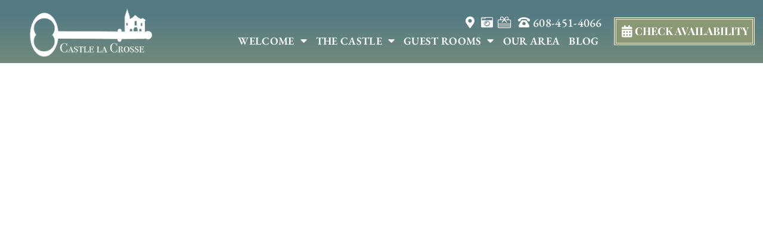

--- FILE ---
content_type: text/css
request_url: https://castlelacrossebnb.com/wp-content/uploads/elementor/css/post-15.css?ver=1768482016
body_size: 560
content:
.elementor-kit-15{--e-global-color-246ecfc2:#34626B;--e-global-color-2276a301:#6A8B92;--e-global-color-19c9704a:#557260;--e-global-color-22edefa3:#3291B1;--e-global-color-369662ae:#8A9875;--e-global-color-68f52fb:#000;--e-global-color-28f7a5c0:#2C3E50;--e-global-color-7c78604c:#808B96;--e-global-color-de519b0:#D5D8DC;--e-global-color-53ace352:#F4F6F6;--e-global-color-6a0315ff:#FFF;--e-global-color-5696f9af:#E0C389;--e-global-color-5ac680af:#B0543A;--e-global-typography-primary-font-family:"Playfair Display";--e-global-typography-primary-font-weight:600;--e-global-typography-secondary-font-family:"Playfair Display";--e-global-typography-secondary-font-weight:400;--e-global-typography-text-font-family:"EB Garamond";--e-global-typography-text-font-weight:500;--e-global-typography-accent-font-family:"Merriweather";--e-global-typography-accent-font-weight:500;color:#2C3E50;font-family:"EB Garamond", Sans-serif;font-size:20px;font-weight:600;font-style:normal;line-height:1.6em;letter-spacing:0.3px;}.elementor-kit-15 e-page-transition{background-color:#FFBC7D;}.elementor-kit-15 p{margin-block-end:15px;}.elementor-kit-15 a{color:#3291B1;}.elementor-kit-15 h1{color:#71785C;font-family:"Playfair Display", Sans-serif;font-size:42px;font-weight:400;font-style:normal;line-height:1.5em;letter-spacing:0.5px;}.elementor-kit-15 h2{color:#71785C;font-family:"Playfair Display", Sans-serif;font-size:36px;line-height:1.5em;letter-spacing:0.5px;}.elementor-kit-15 h3{color:#357AAB;font-family:"Playfair Display", Sans-serif;font-size:32px;font-weight:600;line-height:1.5em;letter-spacing:0px;}.elementor-kit-15 h4{color:#357AAB;font-family:"Merriweather", Sans-serif;font-size:24px;line-height:1.5em;letter-spacing:0.5px;}.elementor-kit-15 h5{color:#557260;font-family:"Merriweather", Sans-serif;font-size:24px;line-height:1.5em;letter-spacing:0px;}.elementor-kit-15 h6{color:#C49C97;font-family:"Merriweather", Sans-serif;font-size:18px;line-height:1em;letter-spacing:0px;}.elementor-section.elementor-section-boxed > .elementor-container{max-width:1140px;}.e-con{--container-max-width:1140px;}.elementor-widget:not(:last-child){margin-block-end:20px;}.elementor-element{--widgets-spacing:20px 20px;--widgets-spacing-row:20px;--widgets-spacing-column:20px;}{}h1.entry-title{display:var(--page-title-display);}.elementor-lightbox{--lightbox-header-icons-size:20px;--lightbox-navigation-icons-size:24px;}@media(max-width:1024px){.elementor-kit-15{font-size:20px;line-height:1.5em;letter-spacing:0.5px;}.elementor-kit-15 p{margin-block-end:20px;}.elementor-section.elementor-section-boxed > .elementor-container{max-width:1024px;}.e-con{--container-max-width:1024px;}}@media(max-width:767px){.elementor-kit-15{font-size:19px;line-height:1.5em;letter-spacing:0.5px;}.elementor-kit-15 p{margin-block-end:20px;}.elementor-kit-15 h1{font-size:24px;line-height:1.5em;letter-spacing:1px;}.elementor-kit-15 h2{font-size:20px;line-height:1.5em;letter-spacing:0.3px;}.elementor-kit-15 h3{font-size:22px;line-height:1.5em;}.elementor-kit-15 h4{font-size:16px;line-height:1.5em;letter-spacing:0.5px;}.elementor-kit-15 h5{font-size:16px;line-height:1em;letter-spacing:0.5px;}.elementor-kit-15 h6{font-size:14px;line-height:1.5em;letter-spacing:0.5px;}.elementor-section.elementor-section-boxed > .elementor-container{max-width:767px;}.e-con{--container-max-width:767px;}}

--- FILE ---
content_type: text/css
request_url: https://castlelacrossebnb.com/wp-content/uploads/elementor/css/post-375.css?ver=1768482017
body_size: 2391
content:
.elementor-375 .elementor-element.elementor-element-3127feda .elementor-repeater-item-840b985.jet-parallax-section__layout .jet-parallax-section__image{background-size:auto;}.elementor-375 .elementor-element.elementor-element-9bc4cab > .elementor-element-populated{margin:0px 0px 0px 0px;--e-column-margin-right:0px;--e-column-margin-left:0px;padding:0px 0px 0px 50px;}.elementor-widget-image .widget-image-caption{font-family:var( --e-global-typography-text-font-family ), Sans-serif;font-weight:var( --e-global-typography-text-font-weight );}.elementor-375 .elementor-element.elementor-element-92ce66c > .elementor-widget-container{margin:0px 0px 0px 0px;padding:0px 0px 0px 0px;}.elementor-375 .elementor-element.elementor-element-92ce66c{text-align:left;}.elementor-375 .elementor-element.elementor-element-92ce66c img{width:230px;}.elementor-bc-flex-widget .elementor-375 .elementor-element.elementor-element-1429a27.elementor-column .elementor-widget-wrap{align-items:center;}.elementor-375 .elementor-element.elementor-element-1429a27.elementor-column.elementor-element[data-element_type="column"] > .elementor-widget-wrap.elementor-element-populated{align-content:center;align-items:center;}.elementor-widget-icon-list .elementor-icon-list-item > .elementor-icon-list-text, .elementor-widget-icon-list .elementor-icon-list-item > a{font-family:var( --e-global-typography-text-font-family ), Sans-serif;font-weight:var( --e-global-typography-text-font-weight );}.elementor-375 .elementor-element.elementor-element-a03235a > .elementor-widget-container{margin:0px 0px -20px 0px;padding:0px 0px 0px 0px;}.elementor-375 .elementor-element.elementor-element-a03235a .elementor-icon-list-items:not(.elementor-inline-items) .elementor-icon-list-item:not(:last-child){padding-block-end:calc(6px/2);}.elementor-375 .elementor-element.elementor-element-a03235a .elementor-icon-list-items:not(.elementor-inline-items) .elementor-icon-list-item:not(:first-child){margin-block-start:calc(6px/2);}.elementor-375 .elementor-element.elementor-element-a03235a .elementor-icon-list-items.elementor-inline-items .elementor-icon-list-item{margin-inline:calc(6px/2);}.elementor-375 .elementor-element.elementor-element-a03235a .elementor-icon-list-items.elementor-inline-items{margin-inline:calc(-6px/2);}.elementor-375 .elementor-element.elementor-element-a03235a .elementor-icon-list-items.elementor-inline-items .elementor-icon-list-item:after{inset-inline-end:calc(-6px/2);}.elementor-375 .elementor-element.elementor-element-a03235a .elementor-icon-list-item:not(:last-child):after{content:"";height:56%;border-color:rgba(128, 139, 150, 0.65);}.elementor-375 .elementor-element.elementor-element-a03235a .elementor-icon-list-items:not(.elementor-inline-items) .elementor-icon-list-item:not(:last-child):after{border-block-start-style:dotted;border-block-start-width:1px;}.elementor-375 .elementor-element.elementor-element-a03235a .elementor-icon-list-items.elementor-inline-items .elementor-icon-list-item:not(:last-child):after{border-inline-start-style:dotted;}.elementor-375 .elementor-element.elementor-element-a03235a .elementor-inline-items .elementor-icon-list-item:not(:last-child):after{border-inline-start-width:1px;}.elementor-375 .elementor-element.elementor-element-a03235a .elementor-icon-list-icon i{color:#FFFFFF;transition:color 0.3s;}.elementor-375 .elementor-element.elementor-element-a03235a .elementor-icon-list-icon svg{fill:#FFFFFF;transition:fill 0.3s;}.elementor-375 .elementor-element.elementor-element-a03235a{--e-icon-list-icon-size:20px;--e-icon-list-icon-align:right;--e-icon-list-icon-margin:0 0 0 calc(var(--e-icon-list-icon-size, 1em) * 0.25);--icon-vertical-offset:0px;}.elementor-375 .elementor-element.elementor-element-a03235a .elementor-icon-list-item > .elementor-icon-list-text, .elementor-375 .elementor-element.elementor-element-a03235a .elementor-icon-list-item > a{font-family:"EB Garamond", Sans-serif;font-size:20px;}.elementor-375 .elementor-element.elementor-element-a03235a .elementor-icon-list-text{color:#FFFFFF;transition:color 0.3s;}.elementor-widget-nav-menu .elementor-nav-menu .elementor-item{font-family:var( --e-global-typography-primary-font-family ), Sans-serif;font-weight:var( --e-global-typography-primary-font-weight );}.elementor-widget-nav-menu .elementor-nav-menu--dropdown .elementor-item, .elementor-widget-nav-menu .elementor-nav-menu--dropdown  .elementor-sub-item{font-family:var( --e-global-typography-accent-font-family ), Sans-serif;font-weight:var( --e-global-typography-accent-font-weight );}.elementor-375 .elementor-element.elementor-element-bbefba5 > .elementor-widget-container{margin:0px 0px 0px 0px;padding:0px 0px 0px 0px;}.elementor-375 .elementor-element.elementor-element-bbefba5 .elementor-nav-menu .elementor-item{font-family:"EB Garamond", Sans-serif;font-size:18px;font-weight:600;text-transform:uppercase;font-style:normal;}.elementor-375 .elementor-element.elementor-element-bbefba5 .elementor-nav-menu--main .elementor-item{color:#FFFFFF;fill:#FFFFFF;padding-left:5px;padding-right:5px;padding-top:5px;padding-bottom:5px;}.elementor-375 .elementor-element.elementor-element-bbefba5 .elementor-nav-menu--main .elementor-item:hover,
					.elementor-375 .elementor-element.elementor-element-bbefba5 .elementor-nav-menu--main .elementor-item.elementor-item-active,
					.elementor-375 .elementor-element.elementor-element-bbefba5 .elementor-nav-menu--main .elementor-item.highlighted,
					.elementor-375 .elementor-element.elementor-element-bbefba5 .elementor-nav-menu--main .elementor-item:focus{color:#F4F6F6;fill:#F4F6F6;}.elementor-375 .elementor-element.elementor-element-bbefba5 .elementor-nav-menu--main .elementor-item.elementor-item-active{color:#F4F6F6;}.elementor-375 .elementor-element.elementor-element-bbefba5{--e-nav-menu-horizontal-menu-item-margin:calc( 5px / 2 );}.elementor-375 .elementor-element.elementor-element-bbefba5 .elementor-nav-menu--main:not(.elementor-nav-menu--layout-horizontal) .elementor-nav-menu > li:not(:last-child){margin-bottom:5px;}.elementor-375 .elementor-element.elementor-element-bbefba5 .elementor-nav-menu--dropdown a, .elementor-375 .elementor-element.elementor-element-bbefba5 .elementor-menu-toggle{color:#F4F6F6;fill:#F4F6F6;}.elementor-375 .elementor-element.elementor-element-bbefba5 .elementor-nav-menu--dropdown{background-color:#8A9875;border-radius:0px 0px 15px 15px;}.elementor-375 .elementor-element.elementor-element-bbefba5 .elementor-nav-menu--dropdown a:hover,
					.elementor-375 .elementor-element.elementor-element-bbefba5 .elementor-nav-menu--dropdown a:focus,
					.elementor-375 .elementor-element.elementor-element-bbefba5 .elementor-nav-menu--dropdown a.elementor-item-active,
					.elementor-375 .elementor-element.elementor-element-bbefba5 .elementor-nav-menu--dropdown a.highlighted,
					.elementor-375 .elementor-element.elementor-element-bbefba5 .elementor-menu-toggle:hover,
					.elementor-375 .elementor-element.elementor-element-bbefba5 .elementor-menu-toggle:focus{color:#FFFFFF;}.elementor-375 .elementor-element.elementor-element-bbefba5 .elementor-nav-menu--dropdown a:hover,
					.elementor-375 .elementor-element.elementor-element-bbefba5 .elementor-nav-menu--dropdown a:focus,
					.elementor-375 .elementor-element.elementor-element-bbefba5 .elementor-nav-menu--dropdown a.elementor-item-active,
					.elementor-375 .elementor-element.elementor-element-bbefba5 .elementor-nav-menu--dropdown a.highlighted{background-color:#34626B;}.elementor-375 .elementor-element.elementor-element-bbefba5 .elementor-nav-menu--dropdown a.elementor-item-active{background-color:#34626B;}.elementor-375 .elementor-element.elementor-element-bbefba5 .elementor-nav-menu--dropdown .elementor-item, .elementor-375 .elementor-element.elementor-element-bbefba5 .elementor-nav-menu--dropdown  .elementor-sub-item{font-family:"EB Garamond", Sans-serif;font-size:16px;font-weight:600;text-transform:uppercase;letter-spacing:0.5px;}.elementor-375 .elementor-element.elementor-element-bbefba5 .elementor-nav-menu--dropdown li:first-child a{border-top-left-radius:0px;border-top-right-radius:0px;}.elementor-375 .elementor-element.elementor-element-bbefba5 .elementor-nav-menu--dropdown li:last-child a{border-bottom-right-radius:15px;border-bottom-left-radius:15px;}.elementor-375 .elementor-element.elementor-element-bbefba5 .elementor-nav-menu--dropdown a{padding-left:10px;padding-right:10px;}.elementor-375 .elementor-element.elementor-element-bbefba5 .elementor-nav-menu--dropdown li:not(:last-child){border-style:dotted;border-color:#F4F6F6;border-bottom-width:1px;}.elementor-375 .elementor-element.elementor-element-bbefba5 .elementor-nav-menu--main > .elementor-nav-menu > li > .elementor-nav-menu--dropdown, .elementor-375 .elementor-element.elementor-element-bbefba5 .elementor-nav-menu__container.elementor-nav-menu--dropdown{margin-top:20px !important;}.elementor-bc-flex-widget .elementor-375 .elementor-element.elementor-element-3a7348e3.elementor-column .elementor-widget-wrap{align-items:center;}.elementor-375 .elementor-element.elementor-element-3a7348e3.elementor-column.elementor-element[data-element_type="column"] > .elementor-widget-wrap.elementor-element-populated{align-content:center;align-items:center;}.elementor-375 .elementor-element.elementor-element-3a7348e3.elementor-column > .elementor-widget-wrap{justify-content:flex-start;}.elementor-widget-jet-button  .jet-button__state-normal .jet-button__label{font-family:var( --e-global-typography-primary-font-family ), Sans-serif;font-weight:var( --e-global-typography-primary-font-weight );}.elementor-widget-jet-button  .jet-button__state-hover .jet-button__label{font-family:var( --e-global-typography-primary-font-family ), Sans-serif;font-weight:var( --e-global-typography-primary-font-weight );}.elementor-375 .elementor-element.elementor-element-396724c .jet-button__plane-normal{background-color:#8A9875;border-style:double;border-width:4px 4px 4px 4px;border-color:#F2E5D2;}.elementor-375 .elementor-element.elementor-element-396724c .jet-button__plane-hover{background-color:#34626B;border-style:double;border-width:4px 4px 4px 4px;border-color:#FFFFFF;}.elementor-375 .elementor-element.elementor-element-396724c .jet-button__container{justify-content:flex-start;}.elementor-375 .elementor-element.elementor-element-396724c .jet-button__instance{margin:0px 0px 0px 0px;border-radius:0px 0px 0px 0px;}.elementor-375 .elementor-element.elementor-element-396724c .jet-button__state-normal{padding:10px 10px 10px 10px;}.elementor-375 .elementor-element.elementor-element-396724c .jet-button__state-hover{padding:10px 10px 10px 10px;}.elementor-375 .elementor-element.elementor-element-396724c .jet-button__state-normal .jet-button__icon{font-size:20px;margin:0px 0px 0px 0px;border-radius:0px 0px 0px 0px;}.elementor-375 .elementor-element.elementor-element-396724c .jet-button__state-hover .jet-button__icon{font-size:20px;}.elementor-375 .elementor-element.elementor-element-396724c .jet-button__state-normal .jet-button__label{text-align:left;margin:0px 0px 0px 0px;}.elementor-375 .elementor-element.elementor-element-396724c .jet-button__state-hover .jet-button__label{text-align:left;margin:0px 0px 0px 0px;}.elementor-375 .elementor-element.elementor-element-396724c  .jet-button__state-normal .jet-button__label{font-size:18px;font-weight:700;line-height:1.5em;letter-spacing:0px;}.elementor-375 .elementor-element.elementor-element-396724c  .jet-button__state-hover .jet-button__label{font-size:18px;}.elementor-375 .elementor-element.elementor-element-3127feda:not(.elementor-motion-effects-element-type-background), .elementor-375 .elementor-element.elementor-element-3127feda > .elementor-motion-effects-container > .elementor-motion-effects-layer{background-color:transparent;background-image:linear-gradient(180deg, rgba(52, 98, 107, 0.84) 26%, rgba(85, 114, 96, 0.83) 100%);}.elementor-375 .elementor-element.elementor-element-3127feda > .elementor-background-overlay{background-image:url("https://castlelacrossebnb.com/wp-content/uploads/2020/06/pattern_1.png");background-position:center left;background-repeat:repeat;opacity:0.36;mix-blend-mode:screen;transition:background 0.3s, border-radius 0.3s, opacity 0.3s;}.elementor-375 .elementor-element.elementor-element-3127feda{transition:background 0.3s, border 0.3s, border-radius 0.3s, box-shadow 0.3s;margin-top:0px;margin-bottom:0px;padding:10px 0px 10px 0px;z-index:100;}.elementor-375 .elementor-element.elementor-element-4c05b87e .elementor-repeater-item-ae9af3d.jet-parallax-section__layout .jet-parallax-section__image{background-size:auto;}.elementor-375 .elementor-element.elementor-element-4dd32627 .elementor-repeater-item-da2e1d4.jet-parallax-section__layout .jet-parallax-section__image{background-size:auto;}.elementor-widget-heading .elementor-heading-title{font-family:var( --e-global-typography-primary-font-family ), Sans-serif;font-weight:var( --e-global-typography-primary-font-weight );}.elementor-375 .elementor-element.elementor-element-91f228a .elementor-heading-title{color:#FFFFFF;}.elementor-375 .elementor-element.elementor-element-4134ac9d > .elementor-widget-container{margin:-10px -20px 9px 0px;padding:0px 0px -6px 0px;}.elementor-375 .elementor-element.elementor-element-4134ac9d .elementor-menu-toggle{margin:0 auto;}.elementor-375 .elementor-element.elementor-element-4134ac9d .elementor-nav-menu--dropdown a, .elementor-375 .elementor-element.elementor-element-4134ac9d .elementor-menu-toggle{color:#ffffff;fill:#ffffff;}.elementor-375 .elementor-element.elementor-element-4134ac9d .elementor-nav-menu--dropdown{background-color:#01385E;border-style:dotted;border-width:0px 0px 0px 0px;border-color:#ffffff;border-radius:0px 0px 0px 0px;}.elementor-375 .elementor-element.elementor-element-4134ac9d .elementor-nav-menu--dropdown a:hover,
					.elementor-375 .elementor-element.elementor-element-4134ac9d .elementor-nav-menu--dropdown a:focus,
					.elementor-375 .elementor-element.elementor-element-4134ac9d .elementor-nav-menu--dropdown a.elementor-item-active,
					.elementor-375 .elementor-element.elementor-element-4134ac9d .elementor-nav-menu--dropdown a.highlighted,
					.elementor-375 .elementor-element.elementor-element-4134ac9d .elementor-menu-toggle:hover,
					.elementor-375 .elementor-element.elementor-element-4134ac9d .elementor-menu-toggle:focus{color:#ffffff;}.elementor-375 .elementor-element.elementor-element-4134ac9d .elementor-nav-menu--dropdown a:hover,
					.elementor-375 .elementor-element.elementor-element-4134ac9d .elementor-nav-menu--dropdown a:focus,
					.elementor-375 .elementor-element.elementor-element-4134ac9d .elementor-nav-menu--dropdown a.elementor-item-active,
					.elementor-375 .elementor-element.elementor-element-4134ac9d .elementor-nav-menu--dropdown a.highlighted{background-color:#357AAB;}.elementor-375 .elementor-element.elementor-element-4134ac9d .elementor-nav-menu--dropdown a.elementor-item-active{color:#ffffff;background-color:#357AAB;}.elementor-375 .elementor-element.elementor-element-4134ac9d .elementor-nav-menu--dropdown .elementor-item, .elementor-375 .elementor-element.elementor-element-4134ac9d .elementor-nav-menu--dropdown  .elementor-sub-item{font-family:"Lato", Sans-serif;font-size:18px;font-weight:600;letter-spacing:0.4px;}.elementor-375 .elementor-element.elementor-element-4134ac9d .elementor-nav-menu--dropdown li:first-child a{border-top-left-radius:0px;border-top-right-radius:0px;}.elementor-375 .elementor-element.elementor-element-4134ac9d .elementor-nav-menu--dropdown li:last-child a{border-bottom-right-radius:0px;border-bottom-left-radius:0px;}.elementor-375 .elementor-element.elementor-element-4134ac9d .elementor-nav-menu--main .elementor-nav-menu--dropdown, .elementor-375 .elementor-element.elementor-element-4134ac9d .elementor-nav-menu__container.elementor-nav-menu--dropdown{box-shadow:0px 0px 0px 0px rgba(0,0,0,0.5);}.elementor-375 .elementor-element.elementor-element-4134ac9d .elementor-nav-menu--dropdown a{padding-left:26px;padding-right:26px;padding-top:16px;padding-bottom:16px;}.elementor-375 .elementor-element.elementor-element-4134ac9d .elementor-nav-menu--dropdown li:not(:last-child){border-style:dotted;border-color:#ffffff;border-bottom-width:1px;}.elementor-375 .elementor-element.elementor-element-4134ac9d .elementor-nav-menu--main > .elementor-nav-menu > li > .elementor-nav-menu--dropdown, .elementor-375 .elementor-element.elementor-element-4134ac9d .elementor-nav-menu__container.elementor-nav-menu--dropdown{margin-top:78px !important;}.elementor-375 .elementor-element.elementor-element-4134ac9d{--nav-menu-icon-size:20px;}.elementor-375 .elementor-element.elementor-element-3324dc8e .elementor-repeater-item-da2e1d4.jet-parallax-section__layout .jet-parallax-section__image{background-size:auto;}.elementor-375 .elementor-element.elementor-element-2266c56b:not(.elementor-motion-effects-element-type-background) > .elementor-widget-wrap, .elementor-375 .elementor-element.elementor-element-2266c56b > .elementor-widget-wrap > .elementor-motion-effects-container > .elementor-motion-effects-layer{background-color:#357AAB;}.elementor-375 .elementor-element.elementor-element-2266c56b > .elementor-element-populated{transition:background 0.3s, border 0.3s, border-radius 0.3s, box-shadow 0.3s;}.elementor-375 .elementor-element.elementor-element-2266c56b > .elementor-element-populated > .elementor-background-overlay{transition:background 0.3s, border-radius 0.3s, opacity 0.3s;}.elementor-widget-button .elementor-button{font-family:var( --e-global-typography-accent-font-family ), Sans-serif;font-weight:var( --e-global-typography-accent-font-weight );}.elementor-375 .elementor-element.elementor-element-44efa555 .elementor-button{background-color:#357AAB;font-family:"Playfair Display", Sans-serif;font-size:18px;font-weight:800;fill:#FFFFFF;color:#FFFFFF;border-style:solid;border-color:#EDE6DA;border-radius:0px 0px 0px 0px;}.elementor-375 .elementor-element.elementor-element-44efa555 .elementor-button-content-wrapper{flex-direction:row;}.elementor-375 .elementor-element.elementor-element-44efa555 .elementor-button .elementor-button-content-wrapper{gap:6px;}.elementor-375 .elementor-element.elementor-element-3324dc8e:not(.elementor-motion-effects-element-type-background), .elementor-375 .elementor-element.elementor-element-3324dc8e > .elementor-motion-effects-container > .elementor-motion-effects-layer{background-color:#357AAB;}.elementor-375 .elementor-element.elementor-element-3324dc8e{transition:background 0.3s, border 0.3s, border-radius 0.3s, box-shadow 0.3s;}.elementor-375 .elementor-element.elementor-element-3324dc8e > .elementor-background-overlay{transition:background 0.3s, border-radius 0.3s, opacity 0.3s;}.elementor-375 .elementor-element.elementor-element-4c05b87e:not(.elementor-motion-effects-element-type-background), .elementor-375 .elementor-element.elementor-element-4c05b87e > .elementor-motion-effects-container > .elementor-motion-effects-layer{background-color:transparent;background-image:linear-gradient(180deg, #01385E 0%, #01385E 100%);}.elementor-375 .elementor-element.elementor-element-4c05b87e{transition:background 0.3s, border 0.3s, border-radius 0.3s, box-shadow 0.3s;z-index:200;}.elementor-375 .elementor-element.elementor-element-4c05b87e > .elementor-background-overlay{transition:background 0.3s, border-radius 0.3s, opacity 0.3s;}.elementor-theme-builder-content-area{height:400px;}.elementor-location-header:before, .elementor-location-footer:before{content:"";display:table;clear:both;}@media(max-width:1024px){.elementor-375 .elementor-element.elementor-element-3127feda{margin-top:0px;margin-bottom:-110px;padding:0px 0px 0px 0px;}.elementor-375 .elementor-element.elementor-element-39dc529f > .elementor-element-populated{margin:0px 0px 0px 0px;--e-column-margin-right:0px;--e-column-margin-left:0px;padding:0px 0px 0px 0px;}.elementor-375 .elementor-element.elementor-element-525d188b > .elementor-element-populated{margin:0px 10px 0px 10px;--e-column-margin-right:10px;--e-column-margin-left:10px;}.elementor-375 .elementor-element.elementor-element-91f228a{width:auto;max-width:auto;}.elementor-375 .elementor-element.elementor-element-4134ac9d{width:auto;max-width:auto;}.elementor-375 .elementor-element.elementor-element-4134ac9d > .elementor-widget-container{margin:12px 0px 0px 0px;padding:0px 0px 0px 0px;}.elementor-375 .elementor-element.elementor-element-4134ac9d .elementor-nav-menu--main > .elementor-nav-menu > li > .elementor-nav-menu--dropdown, .elementor-375 .elementor-element.elementor-element-4134ac9d .elementor-nav-menu__container.elementor-nav-menu--dropdown{margin-top:29px !important;}.elementor-375 .elementor-element.elementor-element-44efa555 .elementor-button{font-size:24px;}.elementor-375 .elementor-element.elementor-element-4c05b87e{margin-top:0px;margin-bottom:20px;}}@media(max-width:767px){.elementor-375 .elementor-element.elementor-element-9bc4cab{width:50%;}.elementor-375 .elementor-element.elementor-element-1429a27{width:50%;}.elementor-375 .elementor-element.elementor-element-3a7348e3{width:50%;}.elementor-375 .elementor-element.elementor-element-3127feda{margin-top:0px;margin-bottom:-110px;padding:50px 20px 0px 20px;}.elementor-375 .elementor-element.elementor-element-39dc529f{width:100%;}.elementor-375 .elementor-element.elementor-element-39dc529f > .elementor-element-populated{margin:0px 0px 0px 0px;--e-column-margin-right:0px;--e-column-margin-left:0px;padding:0px 0px 0px 0px;}.elementor-375 .elementor-element.elementor-element-525d188b{width:100%;}.elementor-375 .elementor-element.elementor-element-525d188b.elementor-column > .elementor-widget-wrap{justify-content:center;}.elementor-375 .elementor-element.elementor-element-525d188b > .elementor-element-populated{margin:10px 5px -8px 5px;--e-column-margin-right:5px;--e-column-margin-left:5px;padding:0px 0px 0px 0px;}.elementor-375 .elementor-element.elementor-element-91f228a{width:auto;max-width:auto;text-align:center;}.elementor-375 .elementor-element.elementor-element-91f228a > .elementor-widget-container{margin:0px 4px 0px 0px;padding:0px 0px 0px 0px;}.elementor-375 .elementor-element.elementor-element-91f228a .elementor-heading-title{font-size:18px;}.elementor-375 .elementor-element.elementor-element-4134ac9d{width:auto;max-width:auto;}.elementor-375 .elementor-element.elementor-element-4134ac9d > .elementor-widget-container{margin:-2px 0px 0px 0px;padding:0px 0px 0px 0px;}.elementor-375 .elementor-element.elementor-element-4134ac9d .elementor-nav-menu--dropdown .elementor-item, .elementor-375 .elementor-element.elementor-element-4134ac9d .elementor-nav-menu--dropdown  .elementor-sub-item{font-size:16px;}.elementor-375 .elementor-element.elementor-element-4134ac9d .elementor-nav-menu--dropdown{border-width:1px 0px 1px 0px;}.elementor-375 .elementor-element.elementor-element-4134ac9d .elementor-nav-menu--main > .elementor-nav-menu > li > .elementor-nav-menu--dropdown, .elementor-375 .elementor-element.elementor-element-4134ac9d .elementor-nav-menu__container.elementor-nav-menu--dropdown{margin-top:61px !important;}.elementor-375 .elementor-element.elementor-element-4dd32627{margin-top:0px;margin-bottom:0px;padding:3px 0px 3px 0px;}.elementor-375 .elementor-element.elementor-element-2266c56b{width:100%;}.elementor-375 .elementor-element.elementor-element-2266c56b > .elementor-element-populated{margin:0px 0px 0px 0px;--e-column-margin-right:0px;--e-column-margin-left:0px;padding:0px 0px 0px 0px;}.elementor-375 .elementor-element.elementor-element-44efa555 .elementor-button{font-size:19px;letter-spacing:0.8px;border-width:0px 0px 0px 0px;padding:0px 0px 0px 0px;}.elementor-375 .elementor-element.elementor-element-3324dc8e{margin-top:0px;margin-bottom:0px;padding:10px 0px 10px 0px;}.elementor-375 .elementor-element.elementor-element-4c05b87e{margin-top:0px;margin-bottom:170px;padding:0px 0px 0px 0px;}}@media(min-width:768px){.elementor-375 .elementor-element.elementor-element-9bc4cab{width:20%;}.elementor-375 .elementor-element.elementor-element-1429a27{width:59.666%;}.elementor-375 .elementor-element.elementor-element-3a7348e3{width:20%;}}@media(max-width:1024px) and (min-width:768px){.elementor-375 .elementor-element.elementor-element-1429a27{width:45%;}.elementor-375 .elementor-element.elementor-element-3a7348e3{width:35%;}}

--- FILE ---
content_type: text/css
request_url: https://castlelacrossebnb.com/wp-content/uploads/elementor/css/post-449.css?ver=1768482017
body_size: 2027
content:
.elementor-449 .elementor-element.elementor-element-7fa2c5c3 .elementor-repeater-item-440f283.jet-parallax-section__layout .jet-parallax-section__image{background-size:auto;}.elementor-449 .elementor-element.elementor-element-7db0bd99 > .elementor-element-populated{margin:0px 0px 0px 0px;--e-column-margin-right:0px;--e-column-margin-left:0px;padding:0px 0px 0px 0px;}.elementor-449 .elementor-element.elementor-element-313aabc .elementor-repeater-item-be4a67e.jet-parallax-section__layout .jet-parallax-section__image{background-size:auto;}.elementor-449 .elementor-element.elementor-element-44188bc9 > .elementor-element-populated{border-style:double;border-width:0px 0px 4px 0px;border-color:rgba(224, 195, 137, 0.49);margin:0px 0px 0px 0px;--e-column-margin-right:0px;--e-column-margin-left:0px;padding:0px 0px 0px 0px;}.elementor-widget-heading .elementor-heading-title{font-family:var( --e-global-typography-primary-font-family ), Sans-serif;font-weight:var( --e-global-typography-primary-font-weight );}.elementor-449 .elementor-element.elementor-element-cd308b3{text-align:center;}.elementor-449 .elementor-element.elementor-element-cd308b3 .elementor-heading-title{font-size:32px;font-style:italic;color:#F4F6F6;}.elementor-449 .elementor-element.elementor-element-313aabc > .elementor-container{max-width:1200px;}.elementor-449 .elementor-element.elementor-element-313aabc{margin-top:10px;margin-bottom:20px;}.elementor-449 .elementor-element.elementor-element-5022124 .elementor-repeater-item-be4a67e.jet-parallax-section__layout .jet-parallax-section__image{background-size:auto;}.elementor-bc-flex-widget .elementor-449 .elementor-element.elementor-element-32374f8a.elementor-column .elementor-widget-wrap{align-items:flex-start;}.elementor-449 .elementor-element.elementor-element-32374f8a.elementor-column.elementor-element[data-element_type="column"] > .elementor-widget-wrap.elementor-element-populated{align-content:flex-start;align-items:flex-start;}.elementor-449 .elementor-element.elementor-element-32374f8a.elementor-column > .elementor-widget-wrap{justify-content:flex-end;}.elementor-449 .elementor-element.elementor-element-32374f8a > .elementor-element-populated{transition:background 0.3s, border 0.3s, border-radius 0.3s, box-shadow 0.3s;margin:0px 0px 0px 0px;--e-column-margin-right:0px;--e-column-margin-left:0px;padding:0px 10px 0px 10px;}.elementor-449 .elementor-element.elementor-element-32374f8a > .elementor-element-populated > .elementor-background-overlay{transition:background 0.3s, border-radius 0.3s, opacity 0.3s;}.elementor-widget-image .widget-image-caption{font-family:var( --e-global-typography-text-font-family ), Sans-serif;font-weight:var( --e-global-typography-text-font-weight );}.elementor-449 .elementor-element.elementor-element-102ca690{text-align:center;}.elementor-449 .elementor-element.elementor-element-102ca690 img{width:75%;opacity:0.7;}.elementor-bc-flex-widget .elementor-449 .elementor-element.elementor-element-642fa068.elementor-column .elementor-widget-wrap{align-items:flex-start;}.elementor-449 .elementor-element.elementor-element-642fa068.elementor-column.elementor-element[data-element_type="column"] > .elementor-widget-wrap.elementor-element-populated{align-content:flex-start;align-items:flex-start;}.elementor-449 .elementor-element.elementor-element-642fa068.elementor-column > .elementor-widget-wrap{justify-content:flex-end;}.elementor-449 .elementor-element.elementor-element-642fa068 > .elementor-element-populated{transition:background 0.3s, border 0.3s, border-radius 0.3s, box-shadow 0.3s;margin:0px 0px 0px 0px;--e-column-margin-right:0px;--e-column-margin-left:0px;padding:0px 10px 0px 10px;}.elementor-449 .elementor-element.elementor-element-642fa068 > .elementor-element-populated > .elementor-background-overlay{transition:background 0.3s, border-radius 0.3s, opacity 0.3s;}.elementor-widget-text-editor{font-family:var( --e-global-typography-text-font-family ), Sans-serif;font-weight:var( --e-global-typography-text-font-weight );}.elementor-449 .elementor-element.elementor-element-2b355ca{font-size:18px;line-height:1.6em;letter-spacing:0.5px;color:#FFFFFF;}.elementor-bc-flex-widget .elementor-449 .elementor-element.elementor-element-76a1c418.elementor-column .elementor-widget-wrap{align-items:flex-start;}.elementor-449 .elementor-element.elementor-element-76a1c418.elementor-column.elementor-element[data-element_type="column"] > .elementor-widget-wrap.elementor-element-populated{align-content:flex-start;align-items:flex-start;}.elementor-449 .elementor-element.elementor-element-76a1c418.elementor-column > .elementor-widget-wrap{justify-content:flex-end;}.elementor-449 .elementor-element.elementor-element-76a1c418 > .elementor-element-populated{transition:background 0.3s, border 0.3s, border-radius 0.3s, box-shadow 0.3s;margin:0px 0px 0px 0px;--e-column-margin-right:0px;--e-column-margin-left:0px;padding:0px 10px 0px 10px;}.elementor-449 .elementor-element.elementor-element-76a1c418 > .elementor-element-populated > .elementor-background-overlay{transition:background 0.3s, border-radius 0.3s, opacity 0.3s;}.elementor-449 .elementor-element.elementor-element-72bb8ab4 .elementor-heading-title{font-size:16px;font-weight:600;text-transform:uppercase;letter-spacing:1px;color:#FFFFFF;}.elementor-449 .elementor-element.elementor-element-cc75cc6{text-align:left;}.elementor-449 .elementor-element.elementor-element-cc75cc6 .elementor-heading-title{font-size:22px;text-transform:uppercase;line-height:1.1em;letter-spacing:2px;text-shadow:0px 0px 0px rgba(0,0,0,0.3);color:#FFFFFF;}.elementor-widget-form .elementor-field-group > label{font-family:var( --e-global-typography-text-font-family ), Sans-serif;font-weight:var( --e-global-typography-text-font-weight );}.elementor-widget-form .elementor-field-type-html{font-family:var( --e-global-typography-text-font-family ), Sans-serif;font-weight:var( --e-global-typography-text-font-weight );}.elementor-widget-form .elementor-field-group .elementor-field, .elementor-widget-form .elementor-field-subgroup label{font-family:var( --e-global-typography-text-font-family ), Sans-serif;font-weight:var( --e-global-typography-text-font-weight );}.elementor-widget-form .elementor-button{font-family:var( --e-global-typography-accent-font-family ), Sans-serif;font-weight:var( --e-global-typography-accent-font-weight );}.elementor-widget-form .elementor-message{font-family:var( --e-global-typography-text-font-family ), Sans-serif;font-weight:var( --e-global-typography-text-font-weight );}.elementor-widget-form .e-form__indicators__indicator, .elementor-widget-form .e-form__indicators__indicator__label{font-family:var( --e-global-typography-accent-font-family ), Sans-serif;font-weight:var( --e-global-typography-accent-font-weight );}.elementor-widget-form .e-form__indicators__indicator__progress__meter{font-family:var( --e-global-typography-accent-font-family ), Sans-serif;font-weight:var( --e-global-typography-accent-font-weight );}.elementor-449 .elementor-element.elementor-element-28644a7b .elementor-button-content-wrapper{flex-direction:row;}.elementor-449 .elementor-element.elementor-element-28644a7b .elementor-field-group{padding-right:calc( 10px/2 );padding-left:calc( 10px/2 );margin-bottom:10px;}.elementor-449 .elementor-element.elementor-element-28644a7b .elementor-form-fields-wrapper{margin-left:calc( -10px/2 );margin-right:calc( -10px/2 );margin-bottom:-10px;}.elementor-449 .elementor-element.elementor-element-28644a7b .elementor-field-group.recaptcha_v3-bottomleft, .elementor-449 .elementor-element.elementor-element-28644a7b .elementor-field-group.recaptcha_v3-bottomright{margin-bottom:0;}body.rtl .elementor-449 .elementor-element.elementor-element-28644a7b .elementor-labels-inline .elementor-field-group > label{padding-left:0px;}body:not(.rtl) .elementor-449 .elementor-element.elementor-element-28644a7b .elementor-labels-inline .elementor-field-group > label{padding-right:0px;}body .elementor-449 .elementor-element.elementor-element-28644a7b .elementor-labels-above .elementor-field-group > label{padding-bottom:0px;}.elementor-449 .elementor-element.elementor-element-28644a7b .elementor-field-group > label, .elementor-449 .elementor-element.elementor-element-28644a7b .elementor-field-subgroup label{color:#FFFFFF;}.elementor-449 .elementor-element.elementor-element-28644a7b .elementor-field-type-html{padding-bottom:0px;}.elementor-449 .elementor-element.elementor-element-28644a7b .elementor-field-group .elementor-field{color:#FFFFFF;}.elementor-449 .elementor-element.elementor-element-28644a7b .elementor-field-group .elementor-field, .elementor-449 .elementor-element.elementor-element-28644a7b .elementor-field-subgroup label{font-size:16px;}.elementor-449 .elementor-element.elementor-element-28644a7b .elementor-field-group .elementor-field:not(.elementor-select-wrapper){background-color:rgba(255, 255, 255, 0);border-width:0px 0px 1px 0px;}.elementor-449 .elementor-element.elementor-element-28644a7b .elementor-field-group .elementor-select-wrapper select{background-color:rgba(255, 255, 255, 0);border-width:0px 0px 1px 0px;}.elementor-449 .elementor-element.elementor-element-28644a7b .elementor-button{font-size:16px;font-weight:700;text-transform:lowercase;letter-spacing:2px;border-radius:0px 0px 0px 0px;}.elementor-449 .elementor-element.elementor-element-28644a7b .e-form__buttons__wrapper__button-next{background-color:#8A9875;color:#FFFFFF;}.elementor-449 .elementor-element.elementor-element-28644a7b .elementor-button[type="submit"]{background-color:#8A9875;color:#FFFFFF;}.elementor-449 .elementor-element.elementor-element-28644a7b .elementor-button[type="submit"] svg *{fill:#FFFFFF;}.elementor-449 .elementor-element.elementor-element-28644a7b .e-form__buttons__wrapper__button-previous{color:#ffffff;}.elementor-449 .elementor-element.elementor-element-28644a7b .e-form__buttons__wrapper__button-next:hover{background-color:#34626B;color:#ffffff;}.elementor-449 .elementor-element.elementor-element-28644a7b .elementor-button[type="submit"]:hover{background-color:#34626B;color:#ffffff;}.elementor-449 .elementor-element.elementor-element-28644a7b .elementor-button[type="submit"]:hover svg *{fill:#ffffff;}.elementor-449 .elementor-element.elementor-element-28644a7b .e-form__buttons__wrapper__button-previous:hover{color:#ffffff;}.elementor-449 .elementor-element.elementor-element-28644a7b .elementor-message{font-family:"EB Garamond", Sans-serif;font-size:18px;font-weight:800;}.elementor-449 .elementor-element.elementor-element-28644a7b .elementor-message.elementor-message-success{color:var( --e-global-color-5696f9af );}.elementor-449 .elementor-element.elementor-element-28644a7b .elementor-message.elementor-message-danger{color:var( --e-global-color-5696f9af );}.elementor-449 .elementor-element.elementor-element-28644a7b .elementor-message.elementor-help-inline{color:var( --e-global-color-5696f9af );}.elementor-449 .elementor-element.elementor-element-28644a7b{--e-form-steps-indicators-spacing:20px;--e-form-steps-indicator-padding:30px;--e-form-steps-indicator-inactive-secondary-color:#ffffff;--e-form-steps-indicator-active-secondary-color:#ffffff;--e-form-steps-indicator-completed-secondary-color:#ffffff;--e-form-steps-divider-width:1px;--e-form-steps-divider-gap:10px;}.elementor-bc-flex-widget .elementor-449 .elementor-element.elementor-element-7d7f88a.elementor-column .elementor-widget-wrap{align-items:flex-start;}.elementor-449 .elementor-element.elementor-element-7d7f88a.elementor-column.elementor-element[data-element_type="column"] > .elementor-widget-wrap.elementor-element-populated{align-content:flex-start;align-items:flex-start;}.elementor-449 .elementor-element.elementor-element-7d7f88a.elementor-column > .elementor-widget-wrap{justify-content:flex-end;}.elementor-449 .elementor-element.elementor-element-7d7f88a > .elementor-element-populated{transition:background 0.3s, border 0.3s, border-radius 0.3s, box-shadow 0.3s;margin:0px 0px 0px 0px;--e-column-margin-right:0px;--e-column-margin-left:0px;padding:0px 10px 0px 10px;}.elementor-449 .elementor-element.elementor-element-7d7f88a > .elementor-element-populated > .elementor-background-overlay{transition:background 0.3s, border-radius 0.3s, opacity 0.3s;}.elementor-widget-icon-list .elementor-icon-list-item > .elementor-icon-list-text, .elementor-widget-icon-list .elementor-icon-list-item > a{font-family:var( --e-global-typography-text-font-family ), Sans-serif;font-weight:var( --e-global-typography-text-font-weight );}.elementor-449 .elementor-element.elementor-element-19f01f46 .elementor-icon-list-icon i{color:#FFFFFF;transition:color 0.3s;}.elementor-449 .elementor-element.elementor-element-19f01f46 .elementor-icon-list-icon svg{fill:#FFFFFF;transition:fill 0.3s;}.elementor-449 .elementor-element.elementor-element-19f01f46{--e-icon-list-icon-size:14px;--e-icon-list-icon-align:right;--e-icon-list-icon-margin:0 0 0 calc(var(--e-icon-list-icon-size, 1em) * 0.25);--icon-vertical-offset:0px;}.elementor-449 .elementor-element.elementor-element-19f01f46 .elementor-icon-list-item > .elementor-icon-list-text, .elementor-449 .elementor-element.elementor-element-19f01f46 .elementor-icon-list-item > a{line-height:1.6em;letter-spacing:0.5px;}.elementor-449 .elementor-element.elementor-element-19f01f46 .elementor-icon-list-text{color:#FFFFFF;transition:color 0.3s;}.elementor-449 .elementor-element.elementor-element-38afdf52{--grid-template-columns:repeat(0, auto);--grid-column-gap:5px;--grid-row-gap:0px;}.elementor-449 .elementor-element.elementor-element-38afdf52 .elementor-widget-container{text-align:left;}.elementor-449 .elementor-element.elementor-element-38afdf52 > .elementor-widget-container{margin:0px 0px 0px 9px;padding:0px 0px 0px 0px;}.elementor-449 .elementor-element.elementor-element-38afdf52 .elementor-social-icon{background-color:rgba(191, 191, 191, 0);}.elementor-449 .elementor-element.elementor-element-38afdf52 .elementor-social-icon i{color:#FFFFFF;}.elementor-449 .elementor-element.elementor-element-38afdf52 .elementor-social-icon svg{fill:#FFFFFF;}.elementor-449 .elementor-element.elementor-element-5022124{margin-top:0px;margin-bottom:0px;padding:20px 0px 35px 0px;}.elementor-449 .elementor-element.elementor-element-516e1e53 > .elementor-container > .elementor-column > .elementor-widget-wrap{align-content:center;align-items:center;}.elementor-449 .elementor-element.elementor-element-516e1e53 .elementor-repeater-item-be4a67e.jet-parallax-section__layout .jet-parallax-section__image{background-size:auto;}.elementor-449 .elementor-element.elementor-element-32f5e28f > .elementor-element-populated{margin:0px 0px 0px 0px;--e-column-margin-right:0px;--e-column-margin-left:0px;padding:0px 0px 0px 0px;}.elementor-449 .elementor-element.elementor-element-6301b3e > .elementor-widget-container{margin:0px 0px 0px 0px;padding:0px 0px 0px 0px;}.elementor-449 .elementor-element.elementor-element-6301b3e{text-align:center;}.elementor-449 .elementor-element.elementor-element-6301b3e .elementor-heading-title{font-family:"EB Garamond", Sans-serif;font-size:16px;color:#FFFFFF;}.elementor-449 .elementor-element.elementor-element-30bc4d57 > .elementor-widget-container{margin:0px 0px 0px 0px;padding:0px 0px 0px 0px;}.elementor-449 .elementor-element.elementor-element-30bc4d57{text-align:center;}.elementor-449 .elementor-element.elementor-element-30bc4d57 .elementor-heading-title{font-family:"EB Garamond", Sans-serif;font-size:16px;color:#FFFFFF;}.elementor-449 .elementor-element.elementor-element-516e1e53:not(.elementor-motion-effects-element-type-background), .elementor-449 .elementor-element.elementor-element-516e1e53 > .elementor-motion-effects-container > .elementor-motion-effects-layer{background-color:#557260;}.elementor-449 .elementor-element.elementor-element-516e1e53{transition:background 0.3s, border 0.3s, border-radius 0.3s, box-shadow 0.3s;padding:10px 0px 10px 0px;}.elementor-449 .elementor-element.elementor-element-516e1e53 > .elementor-background-overlay{transition:background 0.3s, border-radius 0.3s, opacity 0.3s;}.elementor-449 .elementor-element.elementor-element-7fa2c5c3:not(.elementor-motion-effects-element-type-background), .elementor-449 .elementor-element.elementor-element-7fa2c5c3 > .elementor-motion-effects-container > .elementor-motion-effects-layer{background-color:transparent;background-image:linear-gradient(180deg, #34626B 13%, #557260 100%);}.elementor-449 .elementor-element.elementor-element-7fa2c5c3 > .elementor-background-overlay{background-image:url("https://castlelacrossebnb.com/wp-content/uploads/2020/06/pattern_1.png");opacity:0.1;mix-blend-mode:multiply;transition:background 0.3s, border-radius 0.3s, opacity 0.3s;}.elementor-449 .elementor-element.elementor-element-7fa2c5c3{transition:background 0.3s, border 0.3s, border-radius 0.3s, box-shadow 0.3s;margin-top:0px;margin-bottom:0px;padding:0px 0px 0px 0px;}.elementor-theme-builder-content-area{height:400px;}.elementor-location-header:before, .elementor-location-footer:before{content:"";display:table;clear:both;}@media(max-width:767px){.elementor-449 .elementor-element.elementor-element-7db0bd99 > .elementor-element-populated{margin:0px 0px 0px 0px;--e-column-margin-right:0px;--e-column-margin-left:0px;padding:0px 0px 0px 0px;}.elementor-449 .elementor-element.elementor-element-44188bc9 > .elementor-element-populated{margin:0px 0px 0px 0px;--e-column-margin-right:0px;--e-column-margin-left:0px;padding:0px 0px 0px 0px;}.elementor-449 .elementor-element.elementor-element-cd308b3 > .elementor-widget-container{margin:0px 0px 0px 0px;padding:0px 0px 10px 0px;}.elementor-449 .elementor-element.elementor-element-cd308b3 .elementor-heading-title{font-size:21px;}.elementor-449 .elementor-element.elementor-element-32374f8a > .elementor-element-populated{margin:0px 0px 0px 0px;--e-column-margin-right:0px;--e-column-margin-left:0px;padding:10px 15px 10px 15px;}.elementor-449 .elementor-element.elementor-element-642fa068 > .elementor-element-populated{margin:0px 0px 0px 0px;--e-column-margin-right:0px;--e-column-margin-left:0px;padding:10px 15px 10px 15px;}.elementor-449 .elementor-element.elementor-element-2b355ca{font-size:20px;}.elementor-449 .elementor-element.elementor-element-76a1c418 > .elementor-element-populated{margin:0px 0px 0px 0px;--e-column-margin-right:0px;--e-column-margin-left:0px;padding:10px 15px 10px 15px;}.elementor-449 .elementor-element.elementor-element-7d7f88a > .elementor-element-populated{margin:0px 0px 0px 0px;--e-column-margin-right:0px;--e-column-margin-left:0px;padding:10px 15px 10px 15px;}.elementor-449 .elementor-element.elementor-element-19f01f46 .elementor-icon-list-item > .elementor-icon-list-text, .elementor-449 .elementor-element.elementor-element-19f01f46 .elementor-icon-list-item > a{font-size:20px;}.elementor-449 .elementor-element.elementor-element-38afdf52 .elementor-widget-container{text-align:center;}.elementor-449 .elementor-element.elementor-element-5022124{margin-top:0px;margin-bottom:0px;padding:0px 0px 0px 0px;}.elementor-449 .elementor-element.elementor-element-6301b3e .elementor-heading-title{line-height:1.5em;}.elementor-449 .elementor-element.elementor-element-30bc4d57 > .elementor-widget-container{margin:0px 0px 0px 0px;padding:5px 0px 5px 0px;}.elementor-449 .elementor-element.elementor-element-30bc4d57 .elementor-heading-title{line-height:1.5em;}.elementor-449 .elementor-element.elementor-element-516e1e53{margin-top:0px;margin-bottom:0px;padding:15px 0px 25px 0px;}.elementor-449 .elementor-element.elementor-element-7fa2c5c3{margin-top:0px;margin-bottom:0px;padding:0px 0px 0px 0px;}}@media(min-width:768px){.elementor-449 .elementor-element.elementor-element-32374f8a{width:25%;}.elementor-449 .elementor-element.elementor-element-642fa068{width:25%;}.elementor-449 .elementor-element.elementor-element-76a1c418{width:25%;}.elementor-449 .elementor-element.elementor-element-7d7f88a{width:25%;}}@media(max-width:1024px) and (min-width:768px){.elementor-449 .elementor-element.elementor-element-32374f8a{width:50%;}.elementor-449 .elementor-element.elementor-element-642fa068{width:50%;}.elementor-449 .elementor-element.elementor-element-76a1c418{width:50%;}.elementor-449 .elementor-element.elementor-element-7d7f88a{width:50%;}}

--- FILE ---
content_type: text/css
request_url: https://castlelacrossebnb.com/wp-content/uploads/elementor/css/post-3068.css?ver=1768488813
body_size: 1100
content:
.elementor-3068 .elementor-element.elementor-element-7e859221 .elementor-repeater-item-3be41b9.jet-parallax-section__layout .jet-parallax-section__image{background-size:auto;}.elementor-3068 .elementor-element.elementor-element-1ed884b6 > .elementor-element-populated{transition:background 0.3s, border 0.3s, border-radius 0.3s, box-shadow 0.3s;margin:-175px 0px 0px 0px;--e-column-margin-right:0px;--e-column-margin-left:0px;padding:0px 0px 0px 0px;}.elementor-3068 .elementor-element.elementor-element-1ed884b6 > .elementor-element-populated > .elementor-background-overlay{transition:background 0.3s, border-radius 0.3s, opacity 0.3s;}.elementor-3068 .elementor-element.elementor-element-33f76c74 .elementor-repeater-item-e8a6e1c.jet-parallax-section__layout .jet-parallax-section__image{background-size:auto;}.elementor-3068 .elementor-element.elementor-element-71d8656b > .elementor-element-populated{margin:0px 0px 0px 0px;--e-column-margin-right:0px;--e-column-margin-left:0px;padding:0px 0px 0px 0px;}.elementor-3068 .elementor-element.elementor-element-28f6c555{--spacer-size:800px;}.elementor-3068 .elementor-element.elementor-element-33f76c74 > .elementor-background-overlay{background-color:rgba(0, 0, 0, 0.4);opacity:0;transition:background 0.3s, border-radius 0.3s, opacity 0.3s;}.elementor-3068 .elementor-element.elementor-element-33f76c74:not(.elementor-motion-effects-element-type-background), .elementor-3068 .elementor-element.elementor-element-33f76c74 > .elementor-motion-effects-container > .elementor-motion-effects-layer{background-position:center center;background-repeat:no-repeat;background-size:cover;}.elementor-3068 .elementor-element.elementor-element-33f76c74{transition:background 0.3s, border 0.3s, border-radius 0.3s, box-shadow 0.3s;margin-top:0px;margin-bottom:0px;padding:0px 0px 0px 0px;}.elementor-3068 .elementor-element.elementor-element-64c0a914 .elementor-repeater-item-e8a6e1c.jet-parallax-section__layout .jet-parallax-section__image{background-size:auto;}.elementor-widget-heading .elementor-heading-title{font-family:var( --e-global-typography-primary-font-family ), Sans-serif;font-weight:var( --e-global-typography-primary-font-weight );}.elementor-3068 .elementor-element.elementor-element-3ee001b3 > .elementor-widget-container{margin:0px 0px 0px 0px;padding:0px 0px 0px 0px;}.elementor-3068 .elementor-element.elementor-element-3ee001b3{text-align:center;}.elementor-3068 .elementor-element.elementor-element-3ee001b3 .elementor-heading-title{font-size:36px;font-weight:700;font-style:italic;line-height:1em;letter-spacing:1.5px;color:#FFFFFF;}.elementor-3068 .elementor-element.elementor-element-64c0a914:not(.elementor-motion-effects-element-type-background), .elementor-3068 .elementor-element.elementor-element-64c0a914 > .elementor-motion-effects-container > .elementor-motion-effects-layer{background-color:transparent;background-image:linear-gradient(180deg, #01385E 0%, #357AAB 100%);}.elementor-3068 .elementor-element.elementor-element-64c0a914 > .elementor-background-overlay{background-image:url("https://castlelacrossebnb.com/wp-content/uploads/2020/06/pattern_1.png");background-repeat:repeat-x;opacity:0.1;transition:background 0.3s, border-radius 0.3s, opacity 0.3s;}.elementor-3068 .elementor-element.elementor-element-64c0a914{border-style:solid;border-width:2px 0px 2px 0px;border-color:#F2E5D2;box-shadow:0px 0px 10px 0px rgba(0,0,0,0.5);transition:background 0.3s, border 0.3s, border-radius 0.3s, box-shadow 0.3s;margin-top:0px;margin-bottom:0px;padding:5px 0px 5px 0px;}.elementor-3068 .elementor-element.elementor-element-2138e4ec .elementor-repeater-item-e8a6e1c.jet-parallax-section__layout .jet-parallax-section__image{background-size:auto;}.elementor-widget-text-editor{font-family:var( --e-global-typography-text-font-family ), Sans-serif;font-weight:var( --e-global-typography-text-font-weight );}.elementor-3068 .elementor-element.elementor-element-39b15243{color:#525564;}.elementor-3068 .elementor-element.elementor-element-717fdf54 .elementor-repeater-item-e8a6e1c.jet-parallax-section__layout .jet-parallax-section__image{background-size:auto;}.elementor-widget-archive-posts .elementor-post__title, .elementor-widget-archive-posts .elementor-post__title a{font-family:var( --e-global-typography-primary-font-family ), Sans-serif;font-weight:var( --e-global-typography-primary-font-weight );}.elementor-widget-archive-posts .elementor-post__meta-data{font-family:var( --e-global-typography-secondary-font-family ), Sans-serif;font-weight:var( --e-global-typography-secondary-font-weight );}.elementor-widget-archive-posts .elementor-post__excerpt p{font-family:var( --e-global-typography-text-font-family ), Sans-serif;font-weight:var( --e-global-typography-text-font-weight );}.elementor-widget-archive-posts a.elementor-post__read-more{font-family:var( --e-global-typography-accent-font-family ), Sans-serif;font-weight:var( --e-global-typography-accent-font-weight );}.elementor-widget-archive-posts .elementor-post__card .elementor-post__badge{font-family:var( --e-global-typography-accent-font-family ), Sans-serif;font-weight:var( --e-global-typography-accent-font-weight );}.elementor-widget-archive-posts .elementor-pagination{font-family:var( --e-global-typography-secondary-font-family ), Sans-serif;font-weight:var( --e-global-typography-secondary-font-weight );}.elementor-widget-archive-posts .elementor-button{font-family:var( --e-global-typography-accent-font-family ), Sans-serif;font-weight:var( --e-global-typography-accent-font-weight );}.elementor-widget-archive-posts .e-load-more-message{font-family:var( --e-global-typography-secondary-font-family ), Sans-serif;font-weight:var( --e-global-typography-secondary-font-weight );}.elementor-widget-archive-posts .elementor-posts-nothing-found{font-family:var( --e-global-typography-text-font-family ), Sans-serif;font-weight:var( --e-global-typography-text-font-weight );}.elementor-3068 .elementor-element.elementor-element-7ca77df{--grid-row-gap:35px;--grid-column-gap:30px;}.elementor-3068 .elementor-element.elementor-element-7ca77df .elementor-posts-container .elementor-post__thumbnail{padding-bottom:calc( 0.66 * 100% );}.elementor-3068 .elementor-element.elementor-element-7ca77df:after{content:"0.66";}.elementor-3068 .elementor-element.elementor-element-7ca77df .elementor-post__thumbnail__link{width:100%;}.elementor-3068 .elementor-element.elementor-element-7ca77df .elementor-post__meta-data span + span:before{content:"///";}.elementor-3068 .elementor-element.elementor-element-7ca77df.elementor-posts--thumbnail-left .elementor-post__thumbnail__link{margin-right:20px;}.elementor-3068 .elementor-element.elementor-element-7ca77df.elementor-posts--thumbnail-right .elementor-post__thumbnail__link{margin-left:20px;}.elementor-3068 .elementor-element.elementor-element-7ca77df.elementor-posts--thumbnail-top .elementor-post__thumbnail__link{margin-bottom:20px;}.elementor-3068 .elementor-element.elementor-element-7ca77df .elementor-pagination{text-align:center;}body:not(.rtl) .elementor-3068 .elementor-element.elementor-element-7ca77df .elementor-pagination .page-numbers:not(:first-child){margin-left:calc( 10px/2 );}body:not(.rtl) .elementor-3068 .elementor-element.elementor-element-7ca77df .elementor-pagination .page-numbers:not(:last-child){margin-right:calc( 10px/2 );}body.rtl .elementor-3068 .elementor-element.elementor-element-7ca77df .elementor-pagination .page-numbers:not(:first-child){margin-right:calc( 10px/2 );}body.rtl .elementor-3068 .elementor-element.elementor-element-7ca77df .elementor-pagination .page-numbers:not(:last-child){margin-left:calc( 10px/2 );}.elementor-3068 .elementor-element.elementor-element-7e859221 > .elementor-background-overlay{opacity:0.5;transition:background 0.3s, border-radius 0.3s, opacity 0.3s;}.elementor-3068 .elementor-element.elementor-element-7e859221{transition:background 0.3s, border 0.3s, border-radius 0.3s, box-shadow 0.3s;margin-top:0px;margin-bottom:0px;padding:0px 0px 0px 0px;}@media(max-width:1024px){.elementor-3068 .elementor-element.elementor-element-28f6c555{--spacer-size:350px;}.elementor-3068 .elementor-element.elementor-element-28f6c555 > .elementor-widget-container{margin:0px 0px 0px 0px;padding:0px 0px 0px 0px;}.elementor-3068 .elementor-element.elementor-element-24c6c0e1 > .elementor-element-populated{margin:0px 0px 0px 0px;--e-column-margin-right:0px;--e-column-margin-left:0px;padding:10px 20px 10px 20px;}.elementor-3068 .elementor-element.elementor-element-3ee001b3 .elementor-heading-title{font-size:32px;}.elementor-3068 .elementor-element.elementor-element-2fa5f96f > .elementor-element-populated{margin:0px 0px 0px 0px;--e-column-margin-right:0px;--e-column-margin-left:0px;padding:10px 20px 10px 20px;}.elementor-3068 .elementor-element.elementor-element-39b15243 > .elementor-widget-container{margin:0px 0px 0px 0px;padding:0px 0px 0px 0px;}.elementor-3068 .elementor-element.elementor-element-7e859221{margin-top:155px;margin-bottom:0px;padding:0px 0px 0px 0px;}}@media(max-width:767px){.elementor-3068 .elementor-element.elementor-element-28f6c555{--spacer-size:180px;}.elementor-3068 .elementor-element.elementor-element-24c6c0e1 > .elementor-element-populated{margin:0px 0px 0px 0px;--e-column-margin-right:0px;--e-column-margin-left:0px;padding:5px 5px 5px 5px;}.elementor-3068 .elementor-element.elementor-element-3ee001b3 > .elementor-widget-container{margin:-4px 0px 0px 0px;}.elementor-3068 .elementor-element.elementor-element-3ee001b3 .elementor-heading-title{font-size:24px;line-height:1.5em;letter-spacing:0.7px;}.elementor-3068 .elementor-element.elementor-element-2fa5f96f > .elementor-element-populated{margin:0px 0px 0px 0px;--e-column-margin-right:0px;--e-column-margin-left:0px;padding:20px 10px 10px 10px;}.elementor-3068 .elementor-element.elementor-element-7ca77df .elementor-posts-container .elementor-post__thumbnail{padding-bottom:calc( 0.5 * 100% );}.elementor-3068 .elementor-element.elementor-element-7ca77df:after{content:"0.5";}.elementor-3068 .elementor-element.elementor-element-7ca77df .elementor-post__thumbnail__link{width:100%;}.elementor-3068 .elementor-element.elementor-element-7e859221{margin-top:0px;margin-bottom:0px;padding:0px 0px 0px 0px;}}

--- FILE ---
content_type: text/css
request_url: https://castlelacrossebnb.com/wp-content/uploads/elementor/css/post-3185.css?ver=1768482017
body_size: 907
content:
.elementor-3185 .elementor-element.elementor-element-c9e676c > .elementor-container > .elementor-column > .elementor-widget-wrap{align-content:center;align-items:center;}.elementor-3185 .elementor-element.elementor-element-c9e676c .elementor-repeater-item-1cb327d.jet-parallax-section__layout .jet-parallax-section__image{background-size:auto;}.elementor-bc-flex-widget .elementor-3185 .elementor-element.elementor-element-771a9d4.elementor-column .elementor-widget-wrap{align-items:flex-end;}.elementor-3185 .elementor-element.elementor-element-771a9d4.elementor-column.elementor-element[data-element_type="column"] > .elementor-widget-wrap.elementor-element-populated{align-content:flex-end;align-items:flex-end;}.elementor-3185 .elementor-element.elementor-element-771a9d4 > .elementor-element-populated >  .elementor-background-overlay{opacity:0.27;}.elementor-3185 .elementor-element.elementor-element-771a9d4 > .elementor-element-populated{transition:background 0.3s, border 0.3s, border-radius 0.3s, box-shadow 0.3s;margin:0px 0px 0px 0px;--e-column-margin-right:0px;--e-column-margin-left:0px;padding:0px 0px 0px 0px;}.elementor-3185 .elementor-element.elementor-element-771a9d4 > .elementor-element-populated > .elementor-background-overlay{transition:background 0.3s, border-radius 0.3s, opacity 0.3s;}.elementor-widget-heading .elementor-heading-title{font-family:var( --e-global-typography-primary-font-family ), Sans-serif;font-weight:var( --e-global-typography-primary-font-weight );}.elementor-3185 .elementor-element.elementor-element-444ee65 > .elementor-widget-container{margin:0px 0px 0px 0px;padding:0px 20px 0px 20px;}.elementor-3185 .elementor-element.elementor-element-444ee65{z-index:999;text-align:center;}.elementor-3185 .elementor-element.elementor-element-444ee65 .elementor-heading-title{font-family:"Playfair Display", Sans-serif;font-size:29px;font-weight:600;text-shadow:2px 2px 10px rgba(0,0,0,0.3);color:var( --e-global-color-6a0315ff );}.elementor-widget-button .elementor-button{font-family:var( --e-global-typography-accent-font-family ), Sans-serif;font-weight:var( --e-global-typography-accent-font-weight );}.elementor-3185 .elementor-element.elementor-element-1b1c674 .elementor-button{background-color:var( --e-global-color-5ac680af );font-family:"Playfair Display", Sans-serif;font-size:18px;font-weight:600;fill:var( --e-global-color-6a0315ff );color:var( --e-global-color-6a0315ff );border-style:solid;border-width:1px 1px 1px 1px;border-color:var( --e-global-color-6a0315ff );border-radius:0px 0px 0px 0px;padding:8px 8px 8px 8px;}.elementor-3185 .elementor-element.elementor-element-1b1c674 .elementor-button:hover, .elementor-3185 .elementor-element.elementor-element-1b1c674 .elementor-button:focus{background-color:var( --e-global-color-369662ae );color:var( --e-global-color-6a0315ff );}.elementor-3185 .elementor-element.elementor-element-1b1c674{z-index:999;}.elementor-3185 .elementor-element.elementor-element-1b1c674 .elementor-button-content-wrapper{flex-direction:row;}.elementor-3185 .elementor-element.elementor-element-1b1c674 .elementor-button:hover svg, .elementor-3185 .elementor-element.elementor-element-1b1c674 .elementor-button:focus svg{fill:var( --e-global-color-6a0315ff );}.elementor-3185 .elementor-element.elementor-element-c9e676c:not(.elementor-motion-effects-element-type-background), .elementor-3185 .elementor-element.elementor-element-c9e676c > .elementor-motion-effects-container > .elementor-motion-effects-layer{background-color:#0000005E;}.elementor-3185 .elementor-element.elementor-element-c9e676c > .elementor-container{min-height:400px;}.elementor-3185 .elementor-element.elementor-element-c9e676c > .elementor-background-overlay{opacity:0.5;transition:background 0.3s, border-radius 0.3s, opacity 0.3s;}.elementor-3185 .elementor-element.elementor-element-c9e676c, .elementor-3185 .elementor-element.elementor-element-c9e676c > .elementor-background-overlay{border-radius:0px 0px 0px 0px;}.elementor-3185 .elementor-element.elementor-element-c9e676c{transition:background 0.3s, border 0.3s, border-radius 0.3s, box-shadow 0.3s;z-index:100;}#elementor-popup-modal-3185 .dialog-widget-content{animation-duration:1.5s;background-image:url("https://castlelacrossebnb.com/wp-content/uploads/2020/11/christmas_background_2.jpg");background-size:cover;border-radius:0px 0px 0px 0px;box-shadow:2px 8px 23px 3px rgba(0,0,0,0.2);}#elementor-popup-modal-3185 .dialog-message{width:300px;height:300px;align-items:center;}#elementor-popup-modal-3185{justify-content:flex-start;align-items:flex-end;pointer-events:all;}#elementor-popup-modal-3185 .dialog-close-button{display:flex;top:1.7%;font-size:26px;}body:not(.rtl) #elementor-popup-modal-3185 .dialog-close-button{right:2%;}body.rtl #elementor-popup-modal-3185 .dialog-close-button{left:2%;}#elementor-popup-modal-3185 .dialog-close-button i{color:#ffffff;}#elementor-popup-modal-3185 .dialog-close-button svg{fill:#ffffff;}@media(max-width:1024px){#elementor-popup-modal-3185 .dialog-message{height:308px;}}@media(max-width:767px){.elementor-3185 .elementor-element.elementor-element-444ee65 .elementor-heading-title{font-size:17px;}.elementor-3185 .elementor-element.elementor-element-1b1c674 .elementor-button{font-size:14px;}.elementor-3185 .elementor-element.elementor-element-c9e676c, .elementor-3185 .elementor-element.elementor-element-c9e676c > .elementor-background-overlay{border-radius:0px 0px 0px 0px;}.elementor-3185 .elementor-element.elementor-element-c9e676c{margin-top:0px;margin-bottom:0px;padding:0px 0px 0px 0px;}#elementor-popup-modal-3185 .dialog-widget-content{background-image:url("https://castlelacrossebnb.com/wp-content/uploads/2020/11/christmas_background_2.jpg");border-radius:0px 0px 0px 0px;margin:0px 0px 7px 0px;}#elementor-popup-modal-3185 .dialog-message{width:300px;height:150px;padding:0px 0px 0px 0px;}#elementor-popup-modal-3185{justify-content:center;align-items:flex-end;}#elementor-popup-modal-3185 .dialog-close-button{top:2.4%;}body:not(.rtl) #elementor-popup-modal-3185 .dialog-close-button{right:3.7%;}body.rtl #elementor-popup-modal-3185 .dialog-close-button{left:3.7%;}}